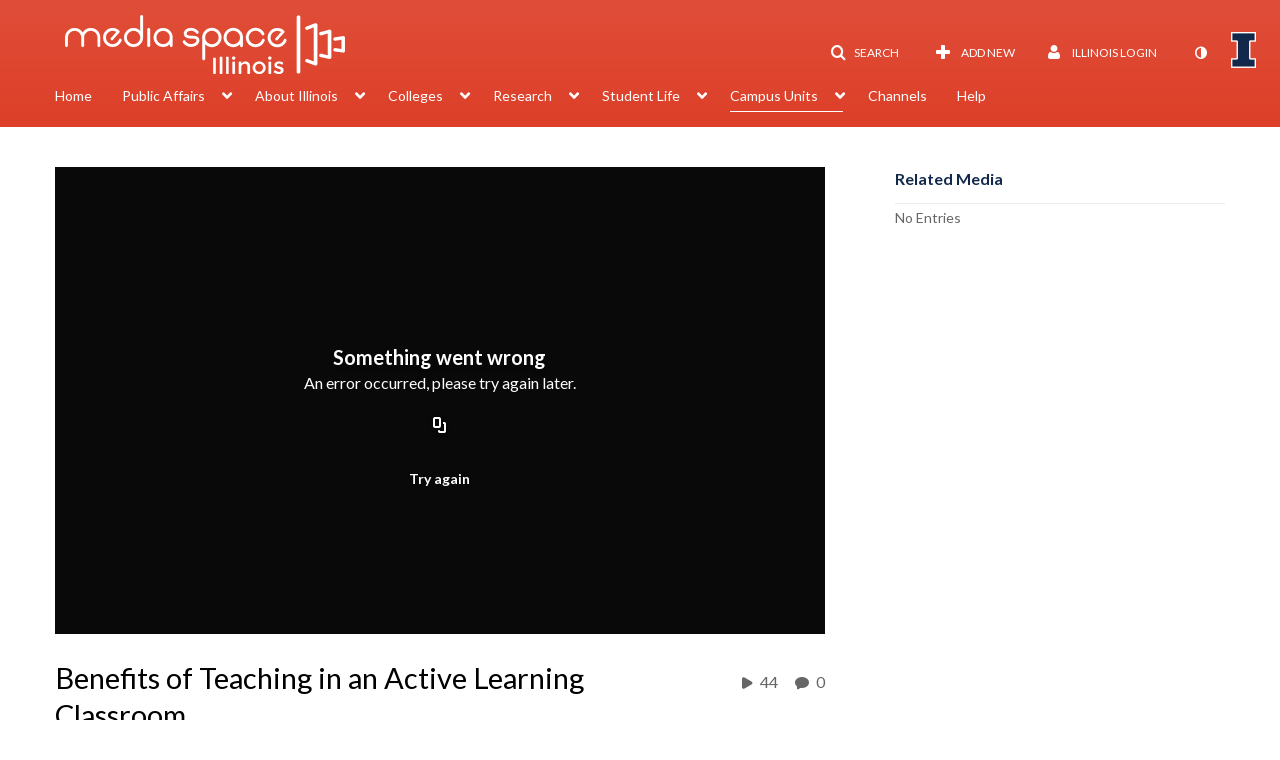

--- FILE ---
content_type: text/html; charset=UTF-8
request_url: https://mediaspace.illinois.edu/entry/sidebar/related/1_151f56rv?format=ajax&_=1768776035626
body_size: 500
content:
{"content":[{"target":"#target","action":"replace","content":"    No Entries"}],"script":"document.querySelector(\"meta[name=xsrf-ajax-nonce]\").setAttribute(\"content\", \"[base64]\");;if (typeof KApps != \"undefined\" && typeof KApps.Accessibility != \"undefined\") {KApps.Accessibility.applySelectedMode();}"}

--- FILE ---
content_type: text/html; charset=UTF-8
request_url: https://mediaspace.illinois.edu/default/entry/get-stats/id/1_151f56rv?format=ajax&_=1768776035627
body_size: 562
content:
{"script":"\n        $('#views').removeClass('disabled').find('.stats-value').html('44');\n        $('#views .screenreader-only').html('44 plays');\n    ;\n        $('#comments').removeClass('disabled').find('.stats-value').html('0');\n        $('#comments .screenreader-only').html('0 comments');\n    ;document.querySelector(\"meta[name=xsrf-ajax-nonce]\").setAttribute(\"content\", \"[base64]\");;if (typeof KApps != \"undefined\" && typeof KApps.Accessibility != \"undefined\") {KApps.Accessibility.applySelectedMode();}"}

--- FILE ---
content_type: text/html; charset=UTF-8
request_url: https://mediaspace.illinois.edu/default/entry/get-metadata/id/1_151f56rv?format=ajax&_=1768776035628
body_size: 2210
content:
{"content":[{"target":"#entry-metadata","action":"prependFade","content":"    <script type=\"text\/javascript\"  nonce=\"7395179349765004379\">\n        (function() {\n            $(document).ready(function() {\n                kmsReact.ReactDOM.render(kmsReact.React.createElement(kmsReact.EntryMetadata, {\n                    metadata: [{\"value\":\"Appears In\",\"attributes\":[],\"order\":1000,\"subElements\":[{\"value\":\"Center for Innovation in Teaching &amp; Learning\",\"attributes\":{\"class\":\"entry__appears-in badge badge-info\",\"data-toggle\":\"tooltip\",\"data-placement\":\"top\",\"title\":\"Center for Innovation in Teaching & Learning\"},\"order\":0,\"subElements\":null,\"id\":null,\"type\":null,\"isMulti\":null,\"screenReaderLabel\":null,\"label\":\"Center for Innovation in Teaching &amp; Learning\",\"href\":\"category\\\/Center+for+Innovation+in+Teaching+%26+Learning\\\/9426171\"},{\"value\":\"Faculty Stories\",\"attributes\":{\"class\":\"entry__appears-in badge badge-info\",\"data-toggle\":\"tooltip\",\"data-placement\":\"top\",\"title\":\"Faculty Stories\"},\"order\":0,\"subElements\":null,\"id\":null,\"type\":null,\"isMulti\":null,\"screenReaderLabel\":null,\"label\":\"Faculty Stories\",\"href\":\"category\\\/Faculty+Stories\\\/28391611\"}],\"id\":\"appearsIn\",\"type\":\"categories\",\"isMulti\":null,\"screenReaderLabel\":null}],\n                    context: {\"application\":{\"isLoggedIn\":false,\"userRole\":\"anonymousRole\",\"isKAF\":false,\"profileName\":\"MediaSpace\",\"enableLoadButton\":true,\"partnerId\":\"1329972\",\"serviceUrl\":\"https:\\\/\\\/www.kaltura.com\",\"cdnUrl\":\"https:\\\/\\\/cdnapisec.kaltura.com\",\"loadThumbnailWithKs\":false,\"dateType\":2,\"shortDateFormat\":\"MM\\\/DD\\\/YYYY\",\"eSearchInfoText\":\"To search for an exact match, please use Quotation Marks. Example: \\u201ccomputer\\u201d\",\"enableEntryTitles\":false,\"timeDisplay\":\"am-pm\",\"currentLocaleCode\":\"en\",\"weekStartDay\":\"1\",\"dateFormats\":{\"longDate\":\"M\\\/D\\\/YYYY\",\"shortDate\":\"M\\\/D\\\/YYYY\",\"longDateNoYear\":\"M\\\/D\\\/YYYY\"},\"playlistThumbLink\":\"playlist-page\",\"unisphereWorkspaceUrl\":\"https:\\\/\\\/unisphere.nvp1.ovp.kaltura.com\\\/v1\",\"shouldCheckAsyncJobsStatus\":false,\"enableUnlisted\":true,\"cspNonce\":\"7395179349765004379\",\"stickyNavbar\":false,\"userDataDisplay\":[\"name\",\"email\"],\"useUserTimezone\":false,\"timeZone\":\"CST6CDT\"},\"search\":{\"eSearch\":{\"switchSortingToRelevance\":true}},\"calendar\":{\"getAppointmentUrl\":\"\\\/default\\\/calendar\\\/get-calendar-appointment\",\"showEmailOption\":false},\"eventPlatform\":{\"eventListItem\":{\"showThumbnail\":true,\"showPresenters\":true,\"showPresenterModal\":false,\"joinBuffer\":15}},\"categories\":{\"rootGalleryCategoryId\":\"9026102\"},\"toastMessages\":{\"info\":[],\"success\":[],\"warning\":[],\"error\":[]},\"analytics\":{\"serviceUrl\":\"analytics.kaltura.com\",\"appType\":1,\"appName\":\"MediaSpace\",\"moduleName\":\"default\",\"analyticsContext\":\"\"},\"inAppMessaging\":{\"ks\":\"[base64]\"},\"channelPlaylists\":{\"playlistDisplay\":\"player\"},\"history\":{\"endSeconds\":\"10\",\"endPercent\":\"90\",\"progressBarColor\":\"#e84a27\",\"progressBarDoneColor\":\"#13294b\"},\"watchlist\":{\"localStorageExpiry\":5},\"theming\":[]},\n                } ), document.getElementById(\"entry-metadata\"));\n            });\n        })();\n    <\/script>\n"}],"script":"$('#entry-metadata-msg').kmsEntryMetadataMssage('metadataReceived');document.querySelector(\"meta[name=xsrf-ajax-nonce]\").setAttribute(\"content\", \"[base64]\");;if (typeof KApps != \"undefined\" && typeof KApps.Accessibility != \"undefined\") {KApps.Accessibility.applySelectedMode();}"}

--- FILE ---
content_type: text/html; charset=UTF-8
request_url: https://mediaspace.illinois.edu/default/entry/get-buttons/id/1_151f56rv/categoryid/28391611?format=ajax&_=1768776035629
body_size: 2376
content:
{"content":[{"target":".js-inline-async","action":"append","content":"<div  id=\"eCaptions\" data-overflow=\"1\" role=\"presentation\"><a id=\"tab-eCaptions\"  data-id=\"tab-eCaptions\" data-to=\"1\" ><\/a><div class=\"\" id=\"entryeSearchForm\"><\/div>\n<script type=\"text\/javascript\"  nonce=\"1912880478552609214\">\n    $(function() {\n\n        var onSubmit = function(){\n            $('#tab-eCaptions').click();\n        };\n\n        var onClear = function(){\n            $('#entryButtons').find('> ul:not(#langCombo) > li:not(#Captions):first-child > a').click();\n        };\n\n        kmsReact.ReactDOM.render(kmsReact.React.createElement(kmsReact.Pages.EntrySearchForm, {\n            searchText: '',\n            placeholder: \"Search in video\",\n            live: true,\n            entryId: \"1_151f56rv\",\n            categoryId: \"28391611\",\n            context: {\"application\":{\"isLoggedIn\":false,\"userRole\":\"anonymousRole\",\"isKAF\":false,\"profileName\":\"MediaSpace\",\"enableLoadButton\":true,\"partnerId\":\"1329972\",\"serviceUrl\":\"https:\\\/\\\/www.kaltura.com\",\"cdnUrl\":\"https:\\\/\\\/cdnapisec.kaltura.com\",\"loadThumbnailWithKs\":false,\"dateType\":2,\"shortDateFormat\":\"MM\\\/DD\\\/YYYY\",\"eSearchInfoText\":\"To search for an exact match, please use Quotation Marks. Example: \\u201ccomputer\\u201d\",\"enableEntryTitles\":false,\"timeDisplay\":\"am-pm\",\"currentLocaleCode\":\"en\",\"weekStartDay\":\"1\",\"dateFormats\":{\"longDate\":\"M\\\/D\\\/YYYY\",\"shortDate\":\"M\\\/D\\\/YYYY\",\"longDateNoYear\":\"M\\\/D\\\/YYYY\"},\"playlistThumbLink\":\"playlist-page\",\"unisphereWorkspaceUrl\":\"https:\\\/\\\/unisphere.nvp1.ovp.kaltura.com\\\/v1\",\"shouldCheckAsyncJobsStatus\":false,\"enableUnlisted\":true,\"cspNonce\":\"1912880478552609214\",\"stickyNavbar\":false,\"userDataDisplay\":[\"name\",\"email\"],\"useUserTimezone\":false,\"timeZone\":\"CST6CDT\"},\"search\":{\"eSearch\":{\"switchSortingToRelevance\":true}},\"calendar\":{\"getAppointmentUrl\":\"\\\/default\\\/calendar\\\/get-calendar-appointment\",\"showEmailOption\":false},\"eventPlatform\":{\"eventListItem\":{\"showThumbnail\":true,\"showPresenters\":true,\"showPresenterModal\":false,\"joinBuffer\":15}},\"categories\":{\"rootGalleryCategoryId\":\"9026102\"},\"toastMessages\":{\"info\":[],\"success\":[],\"warning\":[],\"error\":[]},\"analytics\":{\"serviceUrl\":\"analytics.kaltura.com\",\"appType\":1,\"appName\":\"MediaSpace\",\"moduleName\":\"default\",\"analyticsContext\":\"\"},\"inAppMessaging\":{\"ks\":\"[base64]\"},\"channelPlaylists\":{\"playlistDisplay\":\"player\"},\"history\":{\"endSeconds\":\"10\",\"endPercent\":\"90\",\"progressBarColor\":\"#e84a27\",\"progressBarDoneColor\":\"#13294b\"},\"watchlist\":{\"localStorageExpiry\":5},\"theming\":[]},\n            targetId: \"entryButtons\",\n            onSubmitSearch: onSubmit,\n            onClear: onClear\n        } ), document.getElementById('entryeSearchForm'));\n    });\n<\/script>\n<\/div>\n"},{"target":"#entryCarousel .carousel-inner","action":"append","content":"    <div class=\"item \">\n        <div id=\"eCaptions-target\" data-overflow=\"visible\" class=\"row-fluid\" role=\"tabpanel\" aria-labelledby=\"tab-eCaptions\">Loading<\/div>\n    <\/div>\t\n    "}],"script":"$('#entryButtons ul').kmsEllipsisLoad('stop');;$('.js-entry-buttons').trigger('entry:buttons-loaded') ;$('#entryButtons').removeClass('loading');$('.carousel-nav a[data-to]').kmsCarouselNavUpdate('#entryCarousel', [{\"id\":\"eCaptions\",\"dest\":\"eCaptions-target\"}]);$('body').trigger('entry-buttons-loaded') ;document.querySelector(\"meta[name=xsrf-ajax-nonce]\").setAttribute(\"content\", \"[base64]\");;if (typeof KApps != \"undefined\" && typeof KApps.Accessibility != \"undefined\") {KApps.Accessibility.applySelectedMode();}"}

--- FILE ---
content_type: text/html; charset=UTF-8
request_url: https://mediaspace.illinois.edu/default/entry/get-tabs/id/1_151f56rv/categoryid/28391611?format=ajax&_=1768776035630
body_size: 1133
content:
{"content":[{"target":"#bottom_tabs","action":"prependFade","content":"<ul class=\"nav nav-tabs\" role=\"tablist\">\n\t<li class='active '  role=\"presentation\"><a class=\"comments-tab-tab\" id=\"comments-tab-tab\" data-id=\"comments-tab-tab\" data-original-title=\"Comments\" href=\"#comments-tab-pane\" aria-controls=\"comments-tab-pane\" data-toggle=\"tab\" role=\"tab\" aria-controls=\"comments-tab-pane\" aria-selected=\"true\" aria-label=\"Comments\">Comments<\/a><\/li>\n<li class='  hidden-desktop sidebar'  role=\"presentation\"><a class=\"related-tab-tab\" id=\"related-tab-tab\" data-id=\"related-tab-tab\" data-original-title=\"Related Media\" href=\"#related-tab-pane\" aria-controls=\"related-tab-pane\" data-toggle=\"tab\" role=\"tab\" aria-controls=\"related-tab-pane\" aria-selected=\"false\" aria-label=\"Related Media\">Related Media<\/a><\/li>\n<\/ul>\n"},{"target":"#bottom_tabs .tab-content","action":"prependFade","content":"<div id=\"comments-tab-pane\" class=\"tab-pane active \" role=\"tabpanel\" aria-labelledby=\"comments-tab-tab\"><span class=\"loadingMsg \"><\/span><script type=\"text\/javascript\"  nonce=\"7867237326250504573\">$(getAsyncContent('\/comments\/index\/index\/module\/default\/controller\/entry\/action\/get-tabs\/id\/1_151f56rv\/categoryid\/28391611\/format\/ajax\/_\/1768776035630\/entryId\/1_151f56rv', '#comments-tab-pane', 'click', '#comments-tab-tab', '', 'small'));<\/script><\/div><script  nonce=\"7867237326250504573\">$(function(){$(\"#comments-tab-tab\").trigger(\"click\")})<\/script> <div id=\"related-tab-pane\" class=\"tab-pane   hidden-desktop sidebar\" role=\"tabpanel\" aria-labelledby=\"related-tab-tab\"><span class=\"loadingMsg hidden\"><\/span><script type=\"text\/javascript\"  nonce=\"7867237326250504573\">$(getAsyncContent('\/related\/index\/index\/entryId\/1_151f56rv', '#related-tab-pane', 'click', '#related-tab-tab', '', 'small'));<\/script><\/div>"}],"script":"$('#entry-metadata-msg').kmsEntryMetadataMssage('tabsReceived');$('#bottom_tabs .tab-content .tab-pane').css('display','');document.querySelector(\"meta[name=xsrf-ajax-nonce]\").setAttribute(\"content\", \"[base64]\");;if (typeof KApps != \"undefined\" && typeof KApps.Accessibility != \"undefined\") {KApps.Accessibility.applySelectedMode();}"}

--- FILE ---
content_type: text/html; charset=UTF-8
request_url: https://mediaspace.illinois.edu/default/entry/resolve-actions/id/1_151f56rv?format=ajax&_=1768776035631
body_size: 605
content:
{"content":[{"target":"#entryCarousel .carousel-inner","action":"append","content":""}],"script":"$('.carousel-nav a[data-to]').kmsCarouselNavUpdate('#entryCarousel', []);$('#entryActions').removeClass('with-placeholders');$('body').trigger('entry-actions-resolved') ;document.querySelector(\"meta[name=xsrf-ajax-nonce]\").setAttribute(\"content\", \"[base64]\");;if (typeof KApps != \"undefined\" && typeof KApps.Accessibility != \"undefined\") {KApps.Accessibility.applySelectedMode();}"}

--- FILE ---
content_type: text/html; charset=UTF-8
request_url: https://mediaspace.illinois.edu/comments/index/index/module/default/controller/entry/action/get-tabs/id/1_151f56rv/categoryid/28391611/format/ajax/_/1768776035630/entryId/1_151f56rv?format=ajax&_=1768776035632
body_size: 1068
content:
{"content":[{"target":"#comments-tab-pane","action":"add","content":"<script  nonce=\"8433835051589619171\">\n    var defaultCommentsText = \"Add a Comment\";\n    var defaultReplyText = \"Add a Reply\";\n<\/script>\n<div class=\"row-fluid no-space\">\n    \t     \t        <a id=\"add_comment\" class=\"btn text-right pull-right\" href=\"\/user\/login?ref=\/media\/t\/1_151f56rv\"><i class=\"icon icon-plus\"><\/i>&nbsp;Add a comment<\/a>\n\t    \t    <div class=\"row-fluid\" id='commentsWrapper'>\n\t        \t    <\/div>\n\t    \t    \t<script  nonce=\"8433835051589619171\">\n\t\t\/\/ add a comment animation\/\/\n    \t$(\"#commentsbox\").on('focus',function() {\n        \t$(this).animate({\n            \twidth: '100%',\n            \theight: '80px'\n        \t}, \"slow\");\n        \t$('#add-comment').removeClass('hidden');\n    \t});\n\t<\/script>\n<\/div>\n"}],"script":"\n    startTimedCommentsListener();\n\n\t$(document).ready(function() {\n\t    \/\/ add a comment animation\/\/\n\t    $(\"#commentsbox\").focus(function() {\n\t        $(this).animate({\n\t            width: '100%',\n\t            height: '80px'\n\t        }, \"slow\");\n\t        $('#add-comment').removeClass('hidden');\n\n        try{\n            kdpEvaluateWrapper(\"{video.player.currentTime}\", updateCommentBoxCurrentTime);\n        }catch(e){}\n        try{\n            updateCommentBoxCurrentTime(kalturaPlayer.currentTime);\n        }catch(e){}\n        \/\/ start listening for registration of click onto timed comments\n    })});\n;document.querySelector(\"meta[name=xsrf-ajax-nonce]\").setAttribute(\"content\", \"[base64]\");;if (typeof KApps != \"undefined\" && typeof KApps.Accessibility != \"undefined\") {KApps.Accessibility.applySelectedMode();}"}

--- FILE ---
content_type: text/css
request_url: https://assets.mediaspace.kaltura.com/5.168.11.1026/public/build0/css/font/eventplatform-icons/style.css
body_size: 694
content:
@font-face {
  font-family: 'Event-Platform';
  src: url('fonts/Event-Platform.eot?zexzus');
  src: url('fonts/Event-Platform.eot?zexzus#iefix') format('embedded-opentype'), url('fonts/Event-Platform.woff2?zexzus') format('woff2'), url('fonts/Event-Platform.ttf?zexzus') format('truetype'), url('fonts/Event-Platform.woff?zexzus') format('woff'), url('fonts/Event-Platform.svg?zexzus#Event-Platform') format('svg');
  font-weight: normal;
  font-style: normal;
  font-display: block;
}
[class^="eventplatform-"],
[class*=" eventplatform-"] {
  font-family: 'Event-Platform' !important;
  speak: never;
  font-style: normal;
  font-weight: normal;
  font-variant: normal;
  text-transform: none;
  line-height: 1;
  -webkit-font-smoothing: antialiased;
  -moz-osx-font-smoothing: grayscale;
}
.eventplatform-arrow-down:before {
  content: "\ec00";
}
.eventplatform-arrow-up:before {
  content: "\ec01";
}
.eventplatform-check:before {
  content: "\ec02";
}
.eventplatform-partial:before {
  content: "\ec03";
}
.eventplatform-plus:before {
  content: "\ec04";
}
.eventplatform-business-card:before {
  content: "\ec05";
}
.eventplatform-ms_edge:before {
  content: "\e900";
}
.eventplatform-firefox:before {
  content: "\e901";
}
.eventplatform-chrome:before {
  content: "\e902";
}
.eventplatform-ic_clock:before {
  content: "\ec06";
}
.eventplatform-star_full:before {
  content: "\ec07";
}
.eventplatform-star_hollow:before {
  content: "\ec08";
}
.eventplatform-add-contact:before {
  content: "\ec09";
}
.eventplatform-arrow-forward:before {
  content: "\ec0a";
}
.eventplatform-arrow-left:before {
  content: "\ec0b";
}
.eventplatform-arrow-right:before {
  content: "\ec0c";
}
.eventplatform-calendar:before {
  content: "\ec0d";
}
.eventplatform-camera:before {
  content: "\ec0e";
}
.eventplatform-close:before {
  content: "\ec0f";
}
.eventplatform-collaboration:before {
  content: "\ec10";
}
.eventplatform-edit:before {
  content: "\ec11";
}
.eventplatform-emoji:before {
  content: "\ec12";
}
.eventplatform-envelope:before {
  content: "\ec13";
}
.eventplatform-globe:before {
  content: "\ec14";
}
.eventplatform-help:before {
  content: "\ec15";
}
.eventplatform-linkedin:before {
  content: "\ec16";
}
.eventplatform-menu:before {
  content: "\ec17";
}
.eventplatform-message:before {
  content: "\ec18";
}
.eventplatform-mobile:before {
  content: "\ec19";
}
.eventplatform-more:before {
  content: "\ec1a";
}
.eventplatform-notificasion:before {
  content: "\ec1b";
}
.eventplatform-play:before {
  content: "\ec1c";
}
.eventplatform-playlist:before {
  content: "\ec1d";
}
.eventplatform-plus1:before {
  content: "\ec1e";
}
.eventplatform-Search:before {
  content: "\ec1f";
}
.eventplatform-Settings:before {
  content: "\ec20";
}
.eventplatform-Sound-Wave:before {
  content: "\ec21";
}
.eventplatform-Trash:before {
  content: "\ec22";
}
.eventplatform-user:before {
  content: "\ec23";
}
.eventplatform-go-to:before {
  content: "\ec24";
}
.eventplatform-copy:before {
  content: "\ec25";
}


--- FILE ---
content_type: text/plain;charset=UTF-8
request_url: https://mediaspace.illinois.edu/user/get-details?format=ajax&_=1768776035625
body_size: 555
content:
{"content":[{"target":"#userMobileMenuDisplayName, #userMenuDisplayName","action":"replace","content":"Illinois Login"}],"script":"$(\"body\").trigger(\"userDetailsPopulated\");;document.querySelector(\"meta[name=xsrf-ajax-nonce]\").setAttribute(\"content\", \"[base64]\");;if (typeof KApps != \"undefined\" && typeof KApps.Accessibility != \"undefined\") {KApps.Accessibility.applySelectedMode();}"}